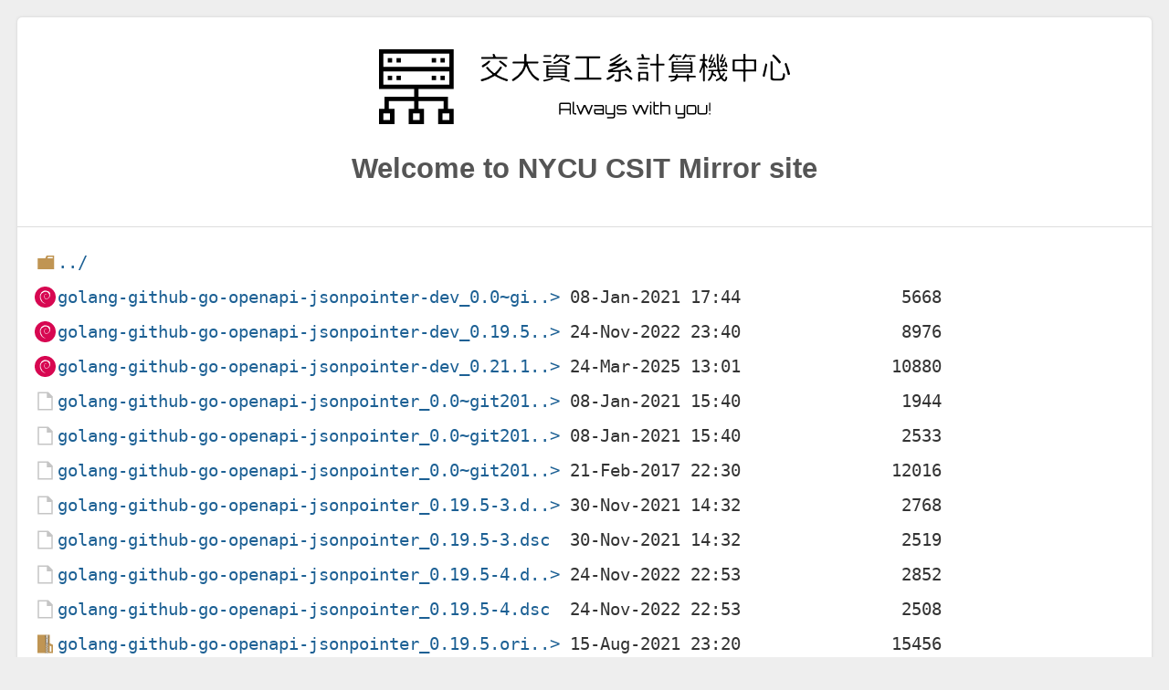

--- FILE ---
content_type: text/html
request_url: https://debian.cs.nycu.edu.tw/debian/pool/main/g/golang-github-go-openapi-jsonpointer/
body_size: 941
content:
<!DOCTYPE html>
<html lang="en">

<head>
  <title>NYCU CSIT Mirror Site</title>
  <meta charset="utf-8">
  <meta name="robots" content="all">
  <meta name="viewport" content="width=device-width,initial-scale=1">
  <link rel="stylesheet" href="/normalize.min.css">
  <link rel="stylesheet" href="/style.min.css">
  <link rel="stylesheet" href="/icons.min.css">
  <link rel="shortcut icon" href="/favicon.ico" type="image/x-icon" />
</head>

<body>
  <div id="page">
    <div class="info">
      <img class="nycucsitLogo" src="/icons/nycucsit.svg" alt="">
      <h2 id="mirrorName">Welcome to NYCU CSIT Mirror site</h2>
    </div>
<html>
<head><title>Index of /debian/pool/main/g/golang-github-go-openapi-jsonpointer/</title></head>
<body>
<h1>Index of /debian/pool/main/g/golang-github-go-openapi-jsonpointer/</h1><hr><pre><a href="../">../</a>
<a href="golang-github-go-openapi-jsonpointer-dev_0.0~git20160704.0.46af16f-1.1_all.deb">golang-github-go-openapi-jsonpointer-dev_0.0~gi..&gt;</a> 08-Jan-2021 17:44                5668
<a href="golang-github-go-openapi-jsonpointer-dev_0.19.5-4_all.deb">golang-github-go-openapi-jsonpointer-dev_0.19.5..&gt;</a> 24-Nov-2022 23:40                8976
<a href="golang-github-go-openapi-jsonpointer-dev_0.21.1-2_all.deb">golang-github-go-openapi-jsonpointer-dev_0.21.1..&gt;</a> 24-Mar-2025 13:01               10880
<a href="golang-github-go-openapi-jsonpointer_0.0~git20160704.0.46af16f-1.1.debian.tar.xz">golang-github-go-openapi-jsonpointer_0.0~git201..&gt;</a> 08-Jan-2021 15:40                1944
<a href="golang-github-go-openapi-jsonpointer_0.0~git20160704.0.46af16f-1.1.dsc">golang-github-go-openapi-jsonpointer_0.0~git201..&gt;</a> 08-Jan-2021 15:40                2533
<a href="golang-github-go-openapi-jsonpointer_0.0~git20160704.0.46af16f.orig.tar.xz">golang-github-go-openapi-jsonpointer_0.0~git201..&gt;</a> 21-Feb-2017 22:30               12016
<a href="golang-github-go-openapi-jsonpointer_0.19.5-3.debian.tar.xz">golang-github-go-openapi-jsonpointer_0.19.5-3.d..&gt;</a> 30-Nov-2021 14:32                2768
<a href="golang-github-go-openapi-jsonpointer_0.19.5-3.dsc">golang-github-go-openapi-jsonpointer_0.19.5-3.dsc</a>  30-Nov-2021 14:32                2519
<a href="golang-github-go-openapi-jsonpointer_0.19.5-4.debian.tar.xz">golang-github-go-openapi-jsonpointer_0.19.5-4.d..&gt;</a> 24-Nov-2022 22:53                2852
<a href="golang-github-go-openapi-jsonpointer_0.19.5-4.dsc">golang-github-go-openapi-jsonpointer_0.19.5-4.dsc</a>  24-Nov-2022 22:53                2508
<a href="golang-github-go-openapi-jsonpointer_0.19.5.orig.tar.gz">golang-github-go-openapi-jsonpointer_0.19.5.ori..&gt;</a> 15-Aug-2021 23:20               15456
<a href="golang-github-go-openapi-jsonpointer_0.21.1-2.debian.tar.xz">golang-github-go-openapi-jsonpointer_0.21.1-2.d..&gt;</a> 24-Mar-2025 12:41                3212
<a href="golang-github-go-openapi-jsonpointer_0.21.1-2.dsc">golang-github-go-openapi-jsonpointer_0.21.1-2.dsc</a>  24-Mar-2025 12:41                2707
<a href="golang-github-go-openapi-jsonpointer_0.21.1.orig.tar.gz">golang-github-go-openapi-jsonpointer_0.21.1.ori..&gt;</a> 17-Mar-2025 15:27               18015
</pre><hr></body>
</html>
  <footer>
    <p>
      If you have any questions or suggestions, please contact administrator via
      <span class="email">mirror[at]linux.cs.nycu.edu.tw</span>
      , thank you very much :)
    </p>
  </footer>
</div>
</body>
</html>
